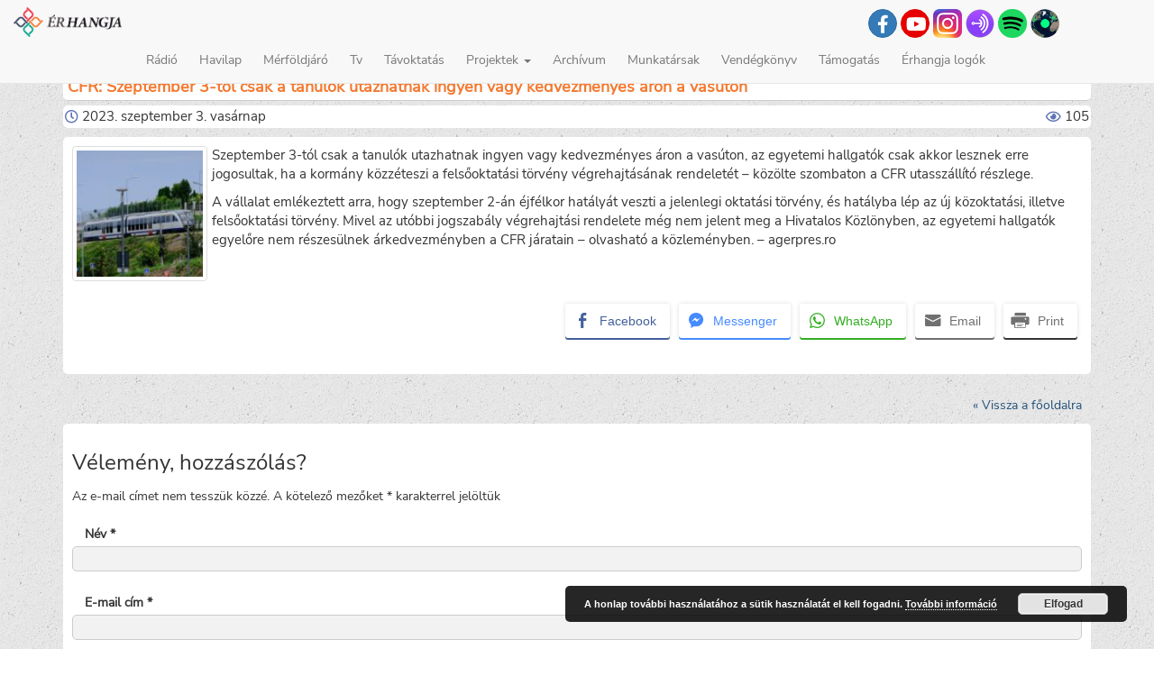

--- FILE ---
content_type: text/html; charset=UTF-8
request_url: https://erhangja.ro/radio/cfr-szeptember-3-tol-csak-a-tanulok-utazhatnak-ingyen-vagy-kedvezmenyes-aron-a-vasuton/
body_size: 8973
content:
<!DOCTYPE html>
<html lang="hu" lang="hu" >

<head>

<meta http-equiv="Content-Type" content="text/html; charset=UTF-8" />

<meta name="viewport" content="width=device-width, initial-scale=1.0">

<link media="all" href="https://erhangja.ro/wp-content/cache/autoptimize/css/autoptimize_ff810f8e44910cd36cccf2a065fca518.css" rel="stylesheet"><style media="screen">.simplesocialbuttons.simplesocialbuttons_inline .ssb-fb-like,.simplesocialbuttons.simplesocialbuttons_inline amp-facebook-like{margin:}.simplesocialbuttons.simplesocialbuttons_inline.simplesocial-round-btm-border button{margin:}</style><title> &raquo; CFR: Szeptember 3-tól csak a tanulók utazhatnak ingyen vagy kedvezményes áron a vasúton</title>

<link rel="alternate" type="application/rss+xml" title="Ér hangja RSS Feed" href="feed" />


<meta name='robots' content='max-image-preview:large' />
<link rel="alternate" type="application/rss+xml" title="Ér hangja &raquo; hírcsatorna" href="https://erhangja.ro/feed/" />
<link rel="alternate" type="application/rss+xml" title="Ér hangja &raquo; hozzászólás hírcsatorna" href="https://erhangja.ro/comments/feed/" />
<link rel="alternate" type="application/rss+xml" title="Ér hangja &raquo; CFR: Szeptember 3-tól csak a tanulók utazhatnak ingyen vagy kedvezményes áron a vasúton hozzászólás hírcsatorna" href="https://erhangja.ro/radio/cfr-szeptember-3-tol-csak-a-tanulok-utazhatnak-ingyen-vagy-kedvezmenyes-aron-a-vasuton/feed/" />
<link rel="alternate" title="oEmbed (JSON)" type="application/json+oembed" href="https://erhangja.ro/wp-json/oembed/1.0/embed?url=https%3A%2F%2Ferhangja.ro%2Fradio%2Fcfr-szeptember-3-tol-csak-a-tanulok-utazhatnak-ingyen-vagy-kedvezmenyes-aron-a-vasuton%2F" />
<link rel="alternate" title="oEmbed (XML)" type="text/xml+oembed" href="https://erhangja.ro/wp-json/oembed/1.0/embed?url=https%3A%2F%2Ferhangja.ro%2Fradio%2Fcfr-szeptember-3-tol-csak-a-tanulok-utazhatnak-ingyen-vagy-kedvezmenyes-aron-a-vasuton%2F&#038;format=xml" />













<script type="text/javascript" src="https://erhangja.ro/wp-content/themes/Erhangja3/js/3.2.1.jquery.min.js?ver=1" id="jquery-js"></script>
<script type="text/javascript" src="https://erhangja.ro/wp-content/cache/autoptimize/js/autoptimize_single_06dd89b30abceb269cf6c4681acb3ebf.js?ver=1" id="myscript-js"></script>
<script type="text/javascript" id="ari-fancybox-js-extra">
/* <![CDATA[ */
var ARI_FANCYBOX = {"lightbox":{"backFocus":false,"trapFocus":false,"thumbs":{"hideOnClose":false},"touch":{"vertical":true,"momentum":true},"buttons":["slideShow","fullScreen","thumbs","close"],"lang":"custom","i18n":{"custom":{"PREV":"Previous","NEXT":"Next","PLAY_START":"Start slideshow (P)","PLAY_STOP":"Stop slideshow (P)","FULL_SCREEN":"Full screen (F)","THUMBS":"Thumbnails (G)","CLOSE":"Close (Esc)","ERROR":"The requested content cannot be loaded. \u003Cbr/\u003E Please try again later."}}},"convert":{"images":{"convert":true,"post_grouping":true},"youtube":{"convert":true}},"sanitize":null,"viewers":{"pdfjs":{"url":"https://erhangja.ro/wp-content/plugins/ari-fancy-lightbox/assets/pdfjs/web/viewer.html"}}};
//# sourceURL=ari-fancybox-js-extra
/* ]]> */
</script>
<script type="text/javascript" src="https://erhangja.ro/wp-content/plugins/ari-fancy-lightbox/assets/fancybox/jquery.fancybox.min.js?ver=1.4.1" id="ari-fancybox-js"></script>
<link rel="https://api.w.org/" href="https://erhangja.ro/wp-json/" /><link rel="alternate" title="JSON" type="application/json" href="https://erhangja.ro/wp-json/wp/v2/radio/58357" /><link rel="canonical" href="https://erhangja.ro/radio/cfr-szeptember-3-tol-csak-a-tanulok-utazhatnak-ingyen-vagy-kedvezmenyes-aron-a-vasuton/" />
<link rel='shortlink' href='https://erhangja.ro/?p=58357' />

		<!-- GA Google Analytics @ https://m0n.co/ga -->
		<script async src="https://www.googletagmanager.com/gtag/js?id=UA-90319050-1"></script>
		<script>
			window.dataLayer = window.dataLayer || [];
			function gtag(){dataLayer.push(arguments);}
			gtag('js', new Date());
			gtag('config', 'UA-90319050-1');
		</script>

	 

<!-- Open Graph Meta Tags generated by Simple Social Buttons 6.2.0 -->
<meta property="og:title" content="CFR: Szeptember 3-tól csak a tanulók utazhatnak ingyen vagy kedvezményes áron a vasúton - Ér hangja" />
<meta property="og:type" content="website" />
<meta property="og:description" content="Szeptember 3-t&oacute;l csak a tanul&oacute;k utazhatnak ingyen vagy kedvezm&eacute;nyes &aacute;ron a vas&uacute;ton, az egyetemi hallgat&oacute;k csak akkor lesznek erre jogosultak, ha a korm&aacute;ny k&ouml;zz&eacute;teszi a fels&#337;oktat&aacute;si t&ouml;rv&eacute;ny v&eacute;grehajt&aacute;s&aacute;nak rendelet&eacute;t &ndash; k&ouml;z&ouml;lte szombaton a CFR utassz&aacute;ll&iacute;t&oacute; r&eacute;szlege. A v&aacute;llalat eml&eacute;keztett arra, hogy szeptember 2-&aacute;n &eacute;jf&eacute;lkor hat&aacute;ly&aacute;t veszti a jelenlegi oktat&aacute;si t&ouml;rv&eacute;ny, &eacute;s hat&aacute;lyba l&eacute;p az &uacute;j k&ouml;zoktat&aacute;si, illetve fels&#337;oktat&aacute;si t&ouml;rv&eacute;ny. Mivel&hellip;" />
<meta property="og:url" content="https://erhangja.ro/radio/cfr-szeptember-3-tol-csak-a-tanulok-utazhatnak-ingyen-vagy-kedvezmenyes-aron-a-vasuton/" />
<meta property="og:site_name" content="Ér hangja" />
<meta property="og:image" content="https://erhangja.ro/wp-content/uploads/2023/09/7f01dedddac749319de865b8693e5c50.jpg" />
<meta name="twitter:card" content="summary_large_image" />
<meta name="twitter:description" content="Szeptember 3-t&oacute;l csak a tanul&oacute;k utazhatnak ingyen vagy kedvezm&eacute;nyes &aacute;ron a vas&uacute;ton, az egyetemi hallgat&oacute;k csak akkor lesznek erre jogosultak, ha a korm&aacute;ny k&ouml;zz&eacute;teszi a fels&#337;oktat&aacute;si t&ouml;rv&eacute;ny v&eacute;grehajt&aacute;s&aacute;nak rendelet&eacute;t &ndash; k&ouml;z&ouml;lte szombaton a CFR utassz&aacute;ll&iacute;t&oacute; r&eacute;szlege. A v&aacute;llalat eml&eacute;keztett arra, hogy szeptember 2-&aacute;n &eacute;jf&eacute;lkor hat&aacute;ly&aacute;t veszti a jelenlegi oktat&aacute;si t&ouml;rv&eacute;ny, &eacute;s hat&aacute;lyba l&eacute;p az &uacute;j k&ouml;zoktat&aacute;si, illetve fels&#337;oktat&aacute;si t&ouml;rv&eacute;ny. Mivel&hellip;" />
<meta name="twitter:title" content="CFR: Szeptember 3-tól csak a tanulók utazhatnak ingyen vagy kedvezményes áron a vasúton - Ér hangja" />
<meta property="twitter:image" content="https://erhangja.ro/wp-content/uploads/2023/09/7f01dedddac749319de865b8693e5c50.jpg" />
<link rel="icon" href="https://erhangja.ro/wp-content/uploads/2017/12/cropped-favicon-150x150.png" sizes="32x32" />
<link rel="icon" href="https://erhangja.ro/wp-content/uploads/2017/12/cropped-favicon.png" sizes="192x192" />
<link rel="apple-touch-icon" href="https://erhangja.ro/wp-content/uploads/2017/12/cropped-favicon.png" />
<meta name="msapplication-TileImage" content="https://erhangja.ro/wp-content/uploads/2017/12/cropped-favicon.png" />


</head>


<body>

<!-- vissza fel jobb oldali button -->
<div id="toTop">^ Vissza Fel</div>

<header>
<!-- Fixed navbar -->    
<nav class="navbar navbar-default navbar-fixed-top" role="navigation">
  <div class="container-fluid">
    <!-- Brand and toggle get grouped for better mobile display -->
    <div class="navbar-header">
        <button type="button" class="navbar-toggle" data-toggle="collapse" data-target="#bs-example-navbar-collapse-1">
            <span class="sr-only">Toggle navigation</span>
            <span class="icon-bar"></span>
            <span class="icon-bar"></span>
            <span class="icon-bar"></span>
        </button>
        <a class="navbar-brand" href="/">
            <img src="https://erhangja.ro/wp-content/themes/Erhangja3/images/icon.png" width="120px">
        </a>
    </div>

    <span class="navbar-right visible-lg .hidden-sm-down" style="margin-right:90px;margin-top: 10px;">
        <!--       facebook link-->
        
                <a href="https://www.facebook.com/erhangjapontroperradio/" alt="Rádió Ér Facebook" title="Rádió Ér facebook" class="menu-icon btn btn-primary" target='_blank' >
         
        <span class="icon-facebook-f"></span></a>

        <!--        youtube link -->

                <a href="https://www.youtube.com/channel/UCoFNhG2nOU1Wd5pCbJTgysA" alt="Rádió Ér youtube csatorna" title="Rádió Ér youtube csatorna" class="menu-icon btn btn-primary-red " target='_blank' >
                <span class="icon-youtube"></span></a>
        
        <!--        radió oldal csak    -->        
        
                <a href="https://www.instagram.com/radio_er2016/" alt="Rádió ér Instagram" title="Rádió Ér Instagram" target='_blank' >
        <img src="https://erhangja.ro/wp-content/themes/Erhangja3/images/insta.png" width="32px"></a>
        <a href="https://anchor.fm/rdi-r" alt="Rádió ér podcasts" title="Rádió Ér podcasts" target='_blank' >
        <img src="https://erhangja.ro/wp-content/themes/Erhangja3/images/anchor.png" width="32px"></a>
        <a href="https://open.spotify.com/show/3OalzzZhShf7CgTMdeGPbn?fbclid=IwAR1QFtN5p0B4L-8uA7Non8PwYDzIWtcdGt4EkaujOYjrjh5BlNCCgMh0gIQ" alt="Rádió ér spotify" title="Rádió Ér spotify" target='_blank' >
        <img src="https://erhangja.ro/wp-content/themes/Erhangja3/images/spotify.png" width="32px"></a>
        <a href="http://radio.garden/listen/radio-er/t_Fk7A9e" alt="Radio garden" title="Radio garden" target='_blank' >
        <img src="https://erhangja.ro/wp-content/themes/Erhangja3/images/radio_garden.png" width="32px"></a>
						
    </span>

        <div id="bs-example-navbar-collapse-1" class="collapse navbar-collapse"><ul id="menu-topmenu" class="nav navbar-nav"><li id="menu-item-14376" class="menu-item menu-item-type-custom menu-item-object-custom menu-item-14376"><a title="Rádió" href="https://erhangja.ro/radio">Rádió</a></li>
<li id="menu-item-366" class="menu-item menu-item-type-custom menu-item-object-custom menu-item-366"><a title="Havilap" href="https://erhangja.ro/havilap">Havilap</a></li>
<li id="menu-item-45967" class="menu-item menu-item-type-taxonomy menu-item-object-category menu-item-45967"><a title="Mérföldjáró" href="https://erhangja.ro/kategoria/merfoldjaro/">Mérföldjáró</a></li>
<li id="menu-item-14535" class="menu-item menu-item-type-custom menu-item-object-custom menu-item-14535"><a title="Tv" href="https://erhangja.ro/tv">Tv</a></li>
<li id="menu-item-35032" class="menu-item menu-item-type-post_type menu-item-object-page menu-item-35032"><a title="Távoktatás" href="https://erhangja.ro/tavoktatas/">Távoktatás</a></li>
<li id="menu-item-54208" class="menu-item menu-item-type-custom menu-item-object-custom menu-item-home menu-item-has-children menu-item-54208 dropdown"><a title="Projektek" href="#" data-toggle="dropdown" class="dropdown-toggle" aria-haspopup="true">Projektek <span class="caret"></span></a>
<ul role="menu" class=" dropdown-menu">
	<li id="menu-item-15138" class="menu-item menu-item-type-post_type menu-item-object-page menu-item-15138"><a title="Digitális Érmellék" href="https://erhangja.ro/digitalis_ermellek/">Digitális Érmellék</a></li>
	<li id="menu-item-15171" class="menu-item menu-item-type-post_type menu-item-object-page menu-item-15171"><a title="Érmelléki Termékek" href="https://erhangja.ro/ermelleki-termekek/">Érmelléki Termékek</a></li>
	<li id="menu-item-59439" class="menu-item menu-item-type-custom menu-item-object-custom menu-item-59439"><a title="További projektek" href="https://palyazatok.erhangja.ro/hu/projekt/hirek/">További projektek</a></li>
</ul>
</li>
<li id="menu-item-14399" class="menu-item menu-item-type-post_type menu-item-object-page menu-item-14399"><a title="Archívum" href="https://erhangja.ro/archivum/">Archívum</a></li>
<li id="menu-item-39" class="menu-item menu-item-type-post_type menu-item-object-page menu-item-39"><a title="Munkatársak" href="https://erhangja.ro/munkatarsak/">Munkatársak</a></li>
<li id="menu-item-42" class="menu-item menu-item-type-post_type menu-item-object-page menu-item-42"><a title="Vendégkönyv" href="https://erhangja.ro/vendegkonyv/">Vendégkönyv</a></li>
<li id="menu-item-26041" class="menu-item menu-item-type-custom menu-item-object-custom menu-item-26041"><a title="Támogatás" href="https://erhangja.ro/tamogatas">Támogatás</a></li>
<li id="menu-item-54178" class="menu-item menu-item-type-post_type menu-item-object-page menu-item-54178"><a title="Érhangja logók" href="https://erhangja.ro/erhangja-logok/">Érhangja logók</a></li>
</ul></div>
    </div>
</nav>
</header>
	

<div class="container">
<div class="row">

<section class="col-md-12">
        
        <article class='class="post-58357 radio type-radio status-publish has-post-thumbnail hentry radio_kategoriak-orszagos"'>

        <header>
        <h1 class="post-title">CFR: Szeptember 3-tól csak a tanulók utazhatnak ingyen vagy kedvezményes áron a vasúton</h1>

        <div class="meta">
                    <span class="icon-clock"></span> 2023. szeptember 3.  vasárnap&nbsp;
                        <div style="float: right;"><span class="icon-eye"></span>&nbsp;105</div>
                </div>

        </header>

        <div class='post-content'>
        <a href="https://erhangja.ro/wp-content/uploads/2023/09/7f01dedddac749319de865b8693e5c50.jpg" title="CFR: Szeptember 3-tól csak a tanulók utazhatnak ingyen vagy kedvezményes áron a vasúton" target=_blank data-toggle="lightbox" ><img width="150" height="150" src="https://erhangja.ro/wp-content/uploads/2023/09/7f01dedddac749319de865b8693e5c50-150x150.jpg" class="alignleft wp-post-image" alt="" decoding="async" /></a>        
<p>Szeptember 3-tól csak a tanulók utazhatnak ingyen vagy kedvezményes áron a vasúton, az egyetemi hallgatók csak akkor lesznek erre jogosultak, ha a kormány közzéteszi a felsőoktatási törvény végrehajtásának rendeletét – közölte szombaton a CFR utasszállító részlege.</p>



<p>A vállalat emlékeztett arra, hogy szeptember 2-án éjfélkor hatályát veszti a jelenlegi oktatási törvény, és hatályba lép az új közoktatási, illetve felsőoktatási törvény. Mivel az utóbbi jogszabály végrehajtási rendelete még nem jelent meg a Hivatalos Közlönyben, az egyetemi hallgatók egyelőre nem részesülnek árkedvezményben a CFR járatain – olvasható a közleményben. &#8211; agerpres.ro</p>
<div class="simplesocialbuttons simplesocial-round-btm-border simplesocialbuttons_inline simplesocialbuttons-align-right post-58357 radio  simplesocialbuttons-inline-no-animation">
<button class="simplesocial-fb-share"  rel="nofollow"  target="_blank"  aria-label="Facebook Share" data-href="https://www.facebook.com/sharer/sharer.php?u=https://erhangja.ro/radio/cfr-szeptember-3-tol-csak-a-tanulok-utazhatnak-ingyen-vagy-kedvezmenyes-aron-a-vasuton/" onClick="javascript:window.open(this.dataset.href, '', 'menubar=no,toolbar=no,resizable=yes,scrollbars=yes,height=600,width=600');return false;"><span class="simplesocialtxt">Facebook </span> </button>
<button class="simplesocial-msng-share"  rel="nofollow"  target="_blank"  aria-label="Facebook Messenger Share" onClick="javascript:window.open( this.dataset.href, '_blank',  'menubar=no,toolbar=no,resizable=yes,scrollbars=yes,height=600,width=600' );return false;" data-href="http://www.facebook.com/dialog/send?app_id=891268654262273&redirect_uri=https%3A%2F%2Ferhangja.ro%2Fradio%2Fcfr-szeptember-3-tol-csak-a-tanulok-utazhatnak-ingyen-vagy-kedvezmenyes-aron-a-vasuton%2F&link=https%3A%2F%2Ferhangja.ro%2Fradio%2Fcfr-szeptember-3-tol-csak-a-tanulok-utazhatnak-ingyen-vagy-kedvezmenyes-aron-a-vasuton%2F&display=popup" ><span class="simplesocialtxt">Messenger</span></button> 
<button onClick="javascript:window.open(this.dataset.href, '_blank' );return false;" class="simplesocial-whatsapp-share"  rel="nofollow"  target="_blank"  aria-label="WhatsApp Share" data-href="https://api.whatsapp.com/send?text=https://erhangja.ro/radio/cfr-szeptember-3-tol-csak-a-tanulok-utazhatnak-ingyen-vagy-kedvezmenyes-aron-a-vasuton/"><span class="simplesocialtxt">WhatsApp</span></button>
<button onClick="javascript:window.location.href = this.dataset.href;return false;" class="simplesocial-email-share" aria-label="Share through Email"  rel="nofollow"  target="_blank"   data-href="mailto:?subject=CFR%3A Szeptember 3-t%C3%B3l csak a tanul%C3%B3k utazhatnak ingyen vagy kedvezm%C3%A9nyes %C3%A1ron a vas%C3%BAton&body=https://erhangja.ro/radio/cfr-szeptember-3-tol-csak-a-tanulok-utazhatnak-ingyen-vagy-kedvezmenyes-aron-a-vasuton/"><span class="simplesocialtxt">Email</span></button>
<button onClick="javascript:window.print();return false;"  rel="nofollow"  target="_blank"  aria-label="Print Share" class="simplesocial-print-share" ><span class="simplesocialtxt">Print</span></button>
</div>

        </div>
        </article>
        
       

    

        <div class="post-back-link">
            <a href='/'>&#171; Vissza a főoldalra</a>        </div>

    <div class="clear"></div>
      
  
    	<div id="respond" class="comment-respond">
		<h3 id="reply-title" class="comment-reply-title">Vélemény, hozzászólás? <small><a rel="nofollow" id="cancel-comment-reply-link" href="/radio/cfr-szeptember-3-tol-csak-a-tanulok-utazhatnak-ingyen-vagy-kedvezmenyes-aron-a-vasuton/#respond" style="display:none;">Válasz megszakítása</a></small></h3><form action="https://erhangja.ro/wp-comments-post.php" method="post" id="commentform" class="comment-form"><p class="comment-notes"><span id="email-notes">Az e-mail címet nem tesszük közzé.</span> <span class="required-field-message">A kötelező mezőket <span class="required">*</span> karakterrel jelöltük</span></p><p class="comment-form-author"><label for="author">Név <span class="required">*</span></label> <input id="author" name="author" type="text" value="" size="30" maxlength="245" autocomplete="name" required="required" /></p>
<p class="comment-form-email"><label for="email">E-mail cím <span class="required">*</span></label> <input id="email" name="email" type="text" value="" size="30" maxlength="100" aria-describedby="email-notes" autocomplete="email" required="required" /></p>
<p class="comment-form-url"><label for="url">Honlap</label> <input id="url" name="url" type="text" value="" size="30" maxlength="200" autocomplete="url" /></p>
<p class="comment-form-comment"><label for="comment">Hozzászólás <span class="required">*</span></label> <textarea id="comment" name="comment" cols="45" rows="8" maxlength="65525" required="required"></textarea></p><p class="form-submit"><input name="submit" type="submit" id="submit" class="submit" value="Hozzászólás küldése" /> <input type='hidden' name='comment_post_ID' value='58357' id='comment_post_ID' />
<input type='hidden' name='comment_parent' id='comment_parent' value='0' />
</p><p style="display: none;"><input type="hidden" id="akismet_comment_nonce" name="akismet_comment_nonce" value="27709f7885" /></p><p style="display: none !important;" class="akismet-fields-container" data-prefix="ak_"><label>&#916;<textarea name="ak_hp_textarea" cols="45" rows="8" maxlength="100"></textarea></label><input type="hidden" id="ak_js_1" name="ak_js" value="162"/><script>document.getElementById( "ak_js_1" ).setAttribute( "value", ( new Date() ).getTime() );</script></p></form>	</div><!-- #respond -->
	 
    
</section >

</div>
</div>

<footer id="footer" class="container-fluid">
<div class="row">
	<div class="col-md-4 footer_right" >
					<h5 class="widget-header">Legolvasotabb írásaink</h5>
			<ul>
				<li><a href="https://erhangja.ro/kultura/tippek-a-sikeres-szologyokerezteteshez/" title="Tippek a sikeres szőlőgyökereztetéshez">Tippek a sikeres szőlőgyökereztetéshez</a></li><li><a href="https://erhangja.ro/diaksarok/erettsegi-eredmenyek-szekelyhidon/" title="Érettségi eredmények Székelyhídon">Érettségi eredmények Székelyhídon</a></li><li><a href="https://erhangja.ro/kozelet/sikeres-rendorsegi-akcio-szentmikloson/" title="Sikeres rendőrségi akció Szentmiklóson">Sikeres rendőrségi akció Szentmiklóson</a></li><li><a href="https://erhangja.ro/diaksarok/hangulatosan-bucsuztak-a-petofi-liciben/" title="Hangulatosan Búcsúztak a Petőfi Liciben">Hangulatosan Búcsúztak a Petőfi Liciben</a></li><li><a href="https://erhangja.ro/kozelet/rendorsegi-felhivas/" title="Rendőrségi felhívás">Rendőrségi felhívás</a></li><li><a href="https://erhangja.ro/ajanlo/itt-a-lelek-is-feludul-strandmustra-hegykozszentmikloson/" title="„Itt a lélek is felüdül” – strandmustra Hegyközszentmiklóson">„Itt a lélek is felüdül” – strandmustra Hegyközszentmiklóson</a></li><li><a href="https://erhangja.ro/kozelet/emlekezz-ram-biro-laszlo-1977-2017/" title="Emlékezz rám! – Bíró László (1977–2017)">Emlékezz rám! – Bíró László (1977–2017)</a></li><li><a href="https://erhangja.ro/kanape/%e2%80%9eugy-banj-az-emberekkel-ahogy-szeretned-hogy-veled-banjanak/" title="„Úgy bánj az emberekkel, ahogy szeretnéd, hogy veled bánjanak!”">„Úgy bánj az emberekkel, ahogy szeretnéd, hogy veled bánjanak!”</a></li><li><a href="https://erhangja.ro/kanape/szekelyhidon-elni-jo/" title="„Székelyhídon élni jó!”">„Székelyhídon élni jó!”</a></li><li><a href="https://erhangja.ro/kozelet/diaktoborzo-hegesztokepzes-indul-nagykagyan/" title="Diáktoborzó – hegesztőképzés indul Nagykágyán">Diáktoborzó – hegesztőképzés indul Nagykágyán</a></li><li><a href="https://erhangja.ro/mozaik/ismet-elet-van-a-kastelyban/" title="Ismét élet van a kastélyban">Ismét élet van a kastélyban</a></li><li><a href="https://erhangja.ro/kultura/esemenydus-kultura-napi-bal/" title="Eseménydús kultúra napi bál">Eseménydús kultúra napi bál</a></li><li><a href="https://erhangja.ro/kanape/adj-egy-orat-az-eletedbol/" title="Adj egy órát az életedből">Adj egy órát az életedből</a></li>			</ul>
			</div>

<div class="col-md-2"><h5 class="widget-header">Top 15 címke</h5>
<ul class='wp-tag-cloud' role='list'>
	<li><a href="https://erhangja.ro/cimke/szekelyhid/" class="tag-cloud-link tag-link-67 tag-link-position-1" style="font-size: 1em;">Székelyhíd</a></li>
	<li><a href="https://erhangja.ro/cimke/hegykozszentmiklos/" class="tag-cloud-link tag-link-45 tag-link-position-2" style="font-size: 1em;">Hegyközszentmiklós</a></li>
	<li><a href="https://erhangja.ro/cimke/petofi-sandor-elmeleti-liceum/" class="tag-cloud-link tag-link-309 tag-link-position-3" style="font-size: 1em;">Petőfi Sándor Elméleti Líceum</a></li>
	<li><a href="https://erhangja.ro/cimke/nagykagya/" class="tag-cloud-link tag-link-78 tag-link-position-4" style="font-size: 1em;">Nagykágya</a></li>
	<li><a href="https://erhangja.ro/cimke/csokaly/" class="tag-cloud-link tag-link-69 tag-link-position-5" style="font-size: 1em;">Csokaly</a></li>
	<li><a href="https://erhangja.ro/cimke/erkobolkut/" class="tag-cloud-link tag-link-60 tag-link-position-6" style="font-size: 1em;">Érköbölkút</a></li>
	<li><a href="https://erhangja.ro/cimke/kope/" class="tag-cloud-link tag-link-1472 tag-link-position-7" style="font-size: 1em;">Kópé</a></li>
	<li><a href="https://erhangja.ro/cimke/erolaszi/" class="tag-cloud-link tag-link-70 tag-link-position-8" style="font-size: 1em;">Érolaszi</a></li>
	<li><a href="https://erhangja.ro/cimke/tabor/" class="tag-cloud-link tag-link-234 tag-link-position-9" style="font-size: 1em;">tábor</a></li>
	<li><a href="https://erhangja.ro/cimke/szekelyhidi-varosnapok/" class="tag-cloud-link tag-link-1452 tag-link-position-10" style="font-size: 1em;">székelyhídi városnapok</a></li>
	<li><a href="https://erhangja.ro/cimke/karacsony/" class="tag-cloud-link tag-link-143 tag-link-position-11" style="font-size: 1em;">Karácsony</a></li>
	<li><a href="https://erhangja.ro/cimke/varosnap/" class="tag-cloud-link tag-link-720 tag-link-position-12" style="font-size: 1em;">városnap</a></li>
	<li><a href="https://erhangja.ro/cimke/futball/" class="tag-cloud-link tag-link-173 tag-link-position-13" style="font-size: 1em;">futball</a></li>
	<li><a href="https://erhangja.ro/cimke/mezogazdasag/" class="tag-cloud-link tag-link-36 tag-link-position-14" style="font-size: 1em;">mezőgazdaság</a></li>
	<li><a href="https://erhangja.ro/cimke/ermelleki-osz/" class="tag-cloud-link tag-link-225 tag-link-position-15" style="font-size: 1em;">Érmelléki Ősz</a></li>
</ul>
</div>

<div class="col-md-2 contact" >
	<h5 class="widget-header">Kontakt</h5>
	<dt><i class="glyphicon glyphicon-map-marker"></i> Cím:</dt><address>Szabadság tér 22/C, 3 szám, 417435, Székelyhíd, Bihar megye, Románia</address>
	<dl>
		<dt><i class="glyphicon glyphicon-earphone"></i> Telefonszám:</dt><dd>+40-762-830344</dd><br>
		<dt><span class="icon-telegram-plane"></span> Email:</dt><dd><a href="mailto:erhangja1@gmail.com">erhangja1@gmail.com</a></dd>
	</dl>
</div>

<div class="col-md-4 tamogatoink" >
	<h5 class="widget-header">Támogatóink</h5>

	<a href="http://www.communitas.ro" title="Communitas alapítvány" target="_blank">
	<img src="https://erhangja.ro/wp-content/themes/Erhangja3/images/tamogatoink/communitas.png" alt="communitas logó" width="200px" />
	</a>
	
	<!-- <img src="https://erhangja.ro/wp-content/themes/Erhangja3/images/tamogatoink/cjbihor.png" title="Bihar megyei tanács" alt="Bihar megyei tanács logó" /> -->

	<img src="https://erhangja.ro/wp-content/themes/Erhangja3/images/tamogatoink/erasmus_logo.png" title="Erasmus+" alt="erasmus+"/>

	<!-- <img src="https://erhangja.ro/wp-content/themes/Erhangja3/images/tamogatoink/proszekelyhid.png" title="ProSzékelyhíd" alt="proszékelyhíd logó"/> -->

	<a href="http://bgazrt.hu/" title="Bethlen Gábor Alapkezelő Zrt." target="_blank">
	<img src="https://palyazatok.erhangja.ro/wp-content/themes/pa1/images/tamogatoink/bethlen_gabor.jpg" alt="Bethlen Gábor Alapkezelő Zrt." class="img-responsive" />
	</a>

    <!-- <img src="https://erhangja.ro/wp-content/themes/Erhangja3/images/tamogatoink/nka.jpg" title="Nemzeti kultúrális alap" alt="Nemzeti kultúrális alap" /> -->

    <a href="http://www.sacueni.ro/-/index.php?lang=hu" title="Székelyhíd" target="_blank">
	<img src="https://erhangja.ro/wp-content/themes/Erhangja3/images/tamogatoink/szekelyhidcimer.png" alt="Székelyhíd" style="padding-top:20px;" />
	</a>
	
	<!-- <a href="https://vitreum.ro/" title="Vitreum szemészet" target="_blank">
    <img src="https://erhangja.ro/wp-content/uploads/2023/05/logo-vitreum.png" alt="Vitreum szemészet" width="250px" />
    </a> -->

</div>
</div>

<div id="footer-copyright" class="row">
Copyright &copy; 2011-2026 erhangja.ro
</div>

<script type="speculationrules">
{"prefetch":[{"source":"document","where":{"and":[{"href_matches":"/*"},{"not":{"href_matches":["/wp-*.php","/wp-admin/*","/wp-content/uploads/*","/wp-content/*","/wp-content/plugins/*","/wp-content/themes/Erhangja3/*","/*\\?(.+)"]}},{"not":{"selector_matches":"a[rel~=\"nofollow\"]"}},{"not":{"selector_matches":".no-prefetch, .no-prefetch a"}}]},"eagerness":"conservative"}]}
</script>
<script type="text/javascript" src="https://erhangja.ro/wp-includes/js/comment-reply.min.js?ver=6.9" id="comment-reply-js" async="async" data-wp-strategy="async" fetchpriority="low"></script>
<script type="text/javascript" src="https://erhangja.ro/wp-content/plugins/simple-social-buttons/assets/js/frontend-blocks.js?ver=6.2.0" id="ssb-blocks-front-js-js"></script>
<script type="text/javascript" id="ssb-front-js-js-extra">
/* <![CDATA[ */
var SSB = {"ajax_url":"https://erhangja.ro/wp-admin/admin-ajax.php","fb_share_nonce":"ea490fdcde"};
//# sourceURL=ssb-front-js-js-extra
/* ]]> */
</script>
<script type="text/javascript" src="https://erhangja.ro/wp-content/cache/autoptimize/js/autoptimize_single_d3734c4114537050c92cf91d7e2c7805.js?ver=6.2.0" id="ssb-front-js-js"></script>
<script type="text/javascript" src="https://erhangja.ro/wp-content/cache/autoptimize/js/autoptimize_single_fb81549ee2896513a1ed5714b1b1a0f0.js?ver=6.9" id="bootstrap-js"></script>
<script type="text/javascript" id="newsletter-js-extra">
/* <![CDATA[ */
var newsletter_data = {"action_url":"https://erhangja.ro/wp-admin/admin-ajax.php"};
//# sourceURL=newsletter-js-extra
/* ]]> */
</script>
<script type="text/javascript" src="https://erhangja.ro/wp-content/cache/autoptimize/js/autoptimize_single_427aa2db63001bcd0c9f0aa21e9cb9f4.js?ver=9.1.0" id="newsletter-js"></script>
<script type="text/javascript" id="eucookielaw-scripts-js-extra">
/* <![CDATA[ */
var eucookielaw_data = {"euCookieSet":"","autoBlock":"0","expireTimer":"30","scrollConsent":"0","networkShareURL":"","isCookiePage":"","isRefererWebsite":""};
//# sourceURL=eucookielaw-scripts-js-extra
/* ]]> */
</script>
<script type="text/javascript" src="https://erhangja.ro/wp-content/cache/autoptimize/js/autoptimize_single_a0bc4eea01f3428c10fc2663b588b6db.js?ver=3.1.6" id="eucookielaw-scripts-js"></script>
<script defer type="text/javascript" src="https://erhangja.ro/wp-content/cache/autoptimize/js/autoptimize_single_91954b488a9bfcade528d6ff5c7ce83f.js?ver=1763003394" id="akismet-frontend-js"></script>
<script id="wp-emoji-settings" type="application/json">
{"baseUrl":"https://s.w.org/images/core/emoji/17.0.2/72x72/","ext":".png","svgUrl":"https://s.w.org/images/core/emoji/17.0.2/svg/","svgExt":".svg","source":{"concatemoji":"https://erhangja.ro/wp-includes/js/wp-emoji-release.min.js?ver=6.9"}}
</script>
<script type="module">
/* <![CDATA[ */
/*! This file is auto-generated */
const a=JSON.parse(document.getElementById("wp-emoji-settings").textContent),o=(window._wpemojiSettings=a,"wpEmojiSettingsSupports"),s=["flag","emoji"];function i(e){try{var t={supportTests:e,timestamp:(new Date).valueOf()};sessionStorage.setItem(o,JSON.stringify(t))}catch(e){}}function c(e,t,n){e.clearRect(0,0,e.canvas.width,e.canvas.height),e.fillText(t,0,0);t=new Uint32Array(e.getImageData(0,0,e.canvas.width,e.canvas.height).data);e.clearRect(0,0,e.canvas.width,e.canvas.height),e.fillText(n,0,0);const a=new Uint32Array(e.getImageData(0,0,e.canvas.width,e.canvas.height).data);return t.every((e,t)=>e===a[t])}function p(e,t){e.clearRect(0,0,e.canvas.width,e.canvas.height),e.fillText(t,0,0);var n=e.getImageData(16,16,1,1);for(let e=0;e<n.data.length;e++)if(0!==n.data[e])return!1;return!0}function u(e,t,n,a){switch(t){case"flag":return n(e,"\ud83c\udff3\ufe0f\u200d\u26a7\ufe0f","\ud83c\udff3\ufe0f\u200b\u26a7\ufe0f")?!1:!n(e,"\ud83c\udde8\ud83c\uddf6","\ud83c\udde8\u200b\ud83c\uddf6")&&!n(e,"\ud83c\udff4\udb40\udc67\udb40\udc62\udb40\udc65\udb40\udc6e\udb40\udc67\udb40\udc7f","\ud83c\udff4\u200b\udb40\udc67\u200b\udb40\udc62\u200b\udb40\udc65\u200b\udb40\udc6e\u200b\udb40\udc67\u200b\udb40\udc7f");case"emoji":return!a(e,"\ud83e\u1fac8")}return!1}function f(e,t,n,a){let r;const o=(r="undefined"!=typeof WorkerGlobalScope&&self instanceof WorkerGlobalScope?new OffscreenCanvas(300,150):document.createElement("canvas")).getContext("2d",{willReadFrequently:!0}),s=(o.textBaseline="top",o.font="600 32px Arial",{});return e.forEach(e=>{s[e]=t(o,e,n,a)}),s}function r(e){var t=document.createElement("script");t.src=e,t.defer=!0,document.head.appendChild(t)}a.supports={everything:!0,everythingExceptFlag:!0},new Promise(t=>{let n=function(){try{var e=JSON.parse(sessionStorage.getItem(o));if("object"==typeof e&&"number"==typeof e.timestamp&&(new Date).valueOf()<e.timestamp+604800&&"object"==typeof e.supportTests)return e.supportTests}catch(e){}return null}();if(!n){if("undefined"!=typeof Worker&&"undefined"!=typeof OffscreenCanvas&&"undefined"!=typeof URL&&URL.createObjectURL&&"undefined"!=typeof Blob)try{var e="postMessage("+f.toString()+"("+[JSON.stringify(s),u.toString(),c.toString(),p.toString()].join(",")+"));",a=new Blob([e],{type:"text/javascript"});const r=new Worker(URL.createObjectURL(a),{name:"wpTestEmojiSupports"});return void(r.onmessage=e=>{i(n=e.data),r.terminate(),t(n)})}catch(e){}i(n=f(s,u,c,p))}t(n)}).then(e=>{for(const n in e)a.supports[n]=e[n],a.supports.everything=a.supports.everything&&a.supports[n],"flag"!==n&&(a.supports.everythingExceptFlag=a.supports.everythingExceptFlag&&a.supports[n]);var t;a.supports.everythingExceptFlag=a.supports.everythingExceptFlag&&!a.supports.flag,a.supports.everything||((t=a.source||{}).concatemoji?r(t.concatemoji):t.wpemoji&&t.twemoji&&(r(t.twemoji),r(t.wpemoji)))});
//# sourceURL=https://erhangja.ro/wp-includes/js/wp-emoji-loader.min.js
/* ]]> */
</script>
<!-- Eu Cookie Law 3.1.6 --><div class="pea_cook_wrapper pea_cook_bottomright" style="color:#FFFFFF;background:rgb(0,0,0);background: rgba(0,0,0,0.85);"><p>A honlap további használatához a sütik használatát el kell fogadni. <a style="color:#FFFFFF;" href="#" id="fom">További információ</a> <button id="pea_cook_btn" class="pea_cook_btn">Elfogad</button></p></div><div class="pea_cook_more_info_popover"><div class="pea_cook_more_info_popover_inner" style="color:#FFFFFF;background-color: rgba(0,0,0,0.9);"><p>A süti beállítások ennél a honlapnál engedélyezett a legjobb felhasználói élmény érdekében. Amennyiben a beállítás  változtatása nélkül kerül sor a honlap használatára, vagy az "Elfogadás" gombra történik kattintás, azzal a felhasználó elfogadja a sütik használatát.</p><p><a style="color:#FFFFFF;" href="#" id="pea_close">Bezárás</a></p></div></div>
</footer>

</body>
</html>